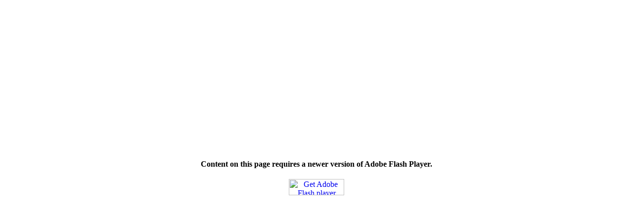

--- FILE ---
content_type: text/html; charset=cp1251
request_url: https://chasmaistriv.com.ua/catalog/flip.php?ID=2730
body_size: 684
content:
  
<table width="100%" height='100%' border="0" align="center" valign="middle">
  <tr>
    <td align="center" valign="middle">
  <object id="FlashID" classid="clsid:D27CDB6E-AE6D-11cf-96B8-444553540000" width="900" height="600">
  <param name="movie" value="/upload/iblock/a67/flipbook.swf"/>
  <param name="quality" value="high"/>
  <param name="wmode" value="transparent"/>
  <param name="bgcolor" value="#303030"/>
  <param name="allowScriptAccess" value="always"/>
  <param name="allowFullScreen" value="true"/>
  <param name="swfversion" value="9.0.283.0"/>
  <!-- Next object tag is for non-IE browsers. So hide it from IE using IECC. -->
  <!--[if !IE]>-->
  <object type="application/x-shockwave-flash" data="/upload/iblock/a67/flipbook.swf" width="900" height="600">
      <param name="movie" value="/upload/iblock/a67/flipbook.swf"/>
      <param name="quality" value="high"/>
      <param name="wmode" value="transparent"/>
      <param name="bgcolor" value="#303030"/>
      <param name="allowScriptAccess" value="always"/>
      <param name="allowFullScreen" value="true"/>
      <param name="swfversion" value="9.0.283.0"/>
      <div>
         <h4>Content on this page requires a newer version of Adobe Flash Player.</h4>
         <p><a href="http://www.adobe.com/go/getflashplayer"><img src="http://www.adobe.com/images/shared/download_buttons/get_flash_player.gif" alt="Get Adobe Flash player" width="112" height="33" /></a></p>
      </div>
  </object>
  <!--<![endif]-->
</object>
    </td>
  </tr>
</table>